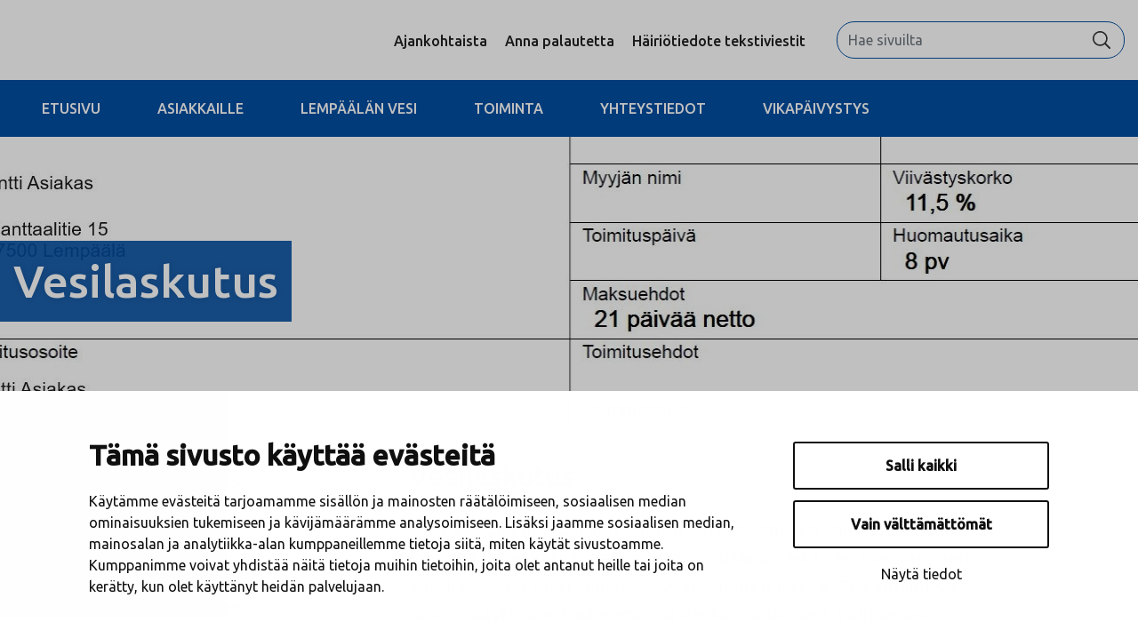

--- FILE ---
content_type: text/html; charset=UTF-8
request_url: https://www.lempaalanvesi.fi/asiakkaille/vesilaskutus/
body_size: 10423
content:
<!doctype html>
<html lang="fi">
<head>
	<meta charset="utf-8">
	<meta http-equiv="x-ua-compatible" content="ie=edge">
	<meta name="viewport" content="width=device-width, initial-scale=1">
	<!-- Favicons -->
	<link rel="apple-touch-icon" sizes="180x180" href="https://www.lempaalanvesi.fi/wp-content/themes/lempaala-vesi-2022/dist/images/favicons/apple-touch-icon.png">
	<link rel="icon" type="image/png" sizes="32x32" href="https://www.lempaalanvesi.fi/wp-content/themes/lempaala-vesi-2022/dist/images/favicons/favicon-32x32.png">
	<link rel="icon" type="image/png" sizes="16x16" href="https://www.lempaalanvesi.fi/wp-content/themes/lempaala-vesi-2022/dist/images/favicons/favicon-16x16.png">
	<link rel="manifest" href="https://www.lempaalanvesi.fi/wp-content/themes/lempaala-vesi-2022/dist/images/favicons/site.webmanifest">
	<link rel="mask-icon" href="https://www.lempaalanvesi.fi/wp-content/themes/lempaala-vesi-2022/dist/images/favicons/safari-pinned-tab.svg" color="#5bbad5">
	<meta name="apple-mobile-web-app-title" content="Lempäälä">
	<meta name="application-name" content="Lempäälä">
	<meta name="msapplication-TileColor" content="#006b29">
	<meta name="msapplication-config" content="https://www.lempaalanvesi.fi/wp-content/themes/lempaala-vesi-2022/dist/images/favicons/browserconfig.xml">
	<meta name="msapplication-TileColor" content="#da532c">
	<meta name="theme-color" content="#ffffff">
			<link rel="preload" as="script" href="https://consent.cookiebot.com/uc.js">
		
<script id='polyfills' data-polyfill='https://www.lempaalanvesi.fi/wp-content/themes/lempaala-vesi-2022/dist/scripts/polyfills-341e81c20f0255d722df.js'>(function(){var t=document.getElementById("polyfills").dataset.polyfill,e=!0;try{eval("async function() {}")}catch(t){e=!1}if(!e){var a=document.createElement("script");a.src=t,a.type="text/javascript",a.async=!1,document.getElementsByTagName("script")[0].parentNode.appendChild(a)}})();</script>
<script>(()=> {const publicToken = "paAObdaDW";/* global publicToken */
const originalFetch = window.fetch;

/**
 * fetch() wrapper to convert legacy Valu Search multi-search2 requests to Findkit Search requests.
 * Just passes through all other requests.
 */
async function findkitPatchedFetch(originalUrl, options) {
    if (typeof originalUrl !== "string" || originalUrl.startsWith("/")) {
        return originalFetch.call(this, originalUrl, options);
    }

    let url;
    try {
        url = new URL(originalUrl);
    } catch {
        return originalFetch.call(this, originalUrl, options);
    }

    if (
        url.hostname !== "api.search.valu.pro" ||
        !url.pathname.endsWith("/multi-search2")
    ) {
        return originalFetch.call(this, originalUrl, options);
    }

    const searchQueryData = JSON.parse(url.searchParams.get("data"));

    for (const group of searchQueryData.groups) {
        if (group.size === undefined) {
            group.size = searchQueryData.size;
        }

        if (group.from === undefined) {
            group.from = searchQueryData.from;
        }
    }

    delete searchQueryData.size;
    delete searchQueryData.from;

    const res = await originalFetch(
        `https://search.findkit.com/c/${publicToken}/search?p=${publicToken}`,
        {
            method: "POST",
            headers: {
                "content-type": "text/plain",
            },
            mode: "cors",
            credentials: "omit",
            body: JSON.stringify(searchQueryData),
        },
    );

    const responseData = await res.json();

    return new Response(JSON.stringify(responseData.groups), {
        headers: {
            "content-type": "application/json",
        },
    });
}

findkitPatchedFetch.originalFetch = originalFetch;
window.fetch = findkitPatchedFetch;
})();</script>	<!-- cookiebot script start -->
	<script id="Cookiebot" src="https://consent.cookiebot.com/uc.js" data-culture="fi" data-cbid="cf1a5d58-2775-40ff-b74c-31f98312a1d9" data-blockingmode="auto" type="text/javascript"></script>
	<!-- cookiebot script end -->
		<meta name='robots' content='index, follow, max-image-preview:large, max-snippet:-1, max-video-preview:-1' />
	<style>img:is([sizes="auto" i], [sizes^="auto," i]) { contain-intrinsic-size: 3000px 1500px }</style>
	
	<!-- This site is optimized with the Yoast SEO plugin v26.7 - https://yoast.com/wordpress/plugins/seo/ -->
	<title>Vesilaskutus - Lempäälän Vesi Oy</title>
	<link rel="canonical" href="https://www.lempaalanvesi.fi/asiakkaille/vesilaskutus/" />
	<meta property="og:locale" content="fi_FI" />
	<meta property="og:type" content="article" />
	<meta property="og:title" content="Vesilaskutus - Lempäälän Vesi Oy" />
	<meta property="og:description" content="Lempäälän Vesi Oy:n vesilaskutus Vesilaskujen laskutusrytmi om seuraava: Arvioon perustuvat laskut Arviolasku perustuu vanhoilla kuluttajilla aina edelliseen kulutukseen. Uusien liittyjien kohdalla kulutus arvioidaan esim. henkilöluvun&hellip;" />
	<meta property="og:url" content="https://www.lempaalanvesi.fi/asiakkaille/vesilaskutus/" />
	<meta property="og:site_name" content="Lempäälän Vesi Oy" />
	<meta property="article:publisher" content="https://www.facebook.com/lempaala.vesi/" />
	<meta property="article:modified_time" content="2024-08-19T04:32:30+00:00" />
	<meta property="og:image" content="https://www.lempaalanvesi.fi/wp-content/uploads/sites/2/2024/08/mallilasku_1-724x1024.jpg" />
	<meta name="twitter:card" content="summary_large_image" />
	<meta name="twitter:site" content="@lempaalanvesi" />
	<script type="application/ld+json" class="yoast-schema-graph">{"@context":"https://schema.org","@graph":[{"@type":"WebPage","@id":"https://www.lempaalanvesi.fi/asiakkaille/vesilaskutus/","url":"https://www.lempaalanvesi.fi/asiakkaille/vesilaskutus/","name":"Vesilaskutus - Lempäälän Vesi Oy","isPartOf":{"@id":"https://www.lempaalanvesi.fi/#website"},"primaryImageOfPage":{"@id":"https://www.lempaalanvesi.fi/asiakkaille/vesilaskutus/#primaryimage"},"image":{"@id":"https://www.lempaalanvesi.fi/asiakkaille/vesilaskutus/#primaryimage"},"thumbnailUrl":"https://www.lempaalanvesi.fi/wp-content/uploads/sites/2/2024/08/mallilasku_1-724x1024.jpg","datePublished":"2018-10-29T13:18:12+00:00","dateModified":"2024-08-19T04:32:30+00:00","breadcrumb":{"@id":"https://www.lempaalanvesi.fi/asiakkaille/vesilaskutus/#breadcrumb"},"inLanguage":"fi","potentialAction":[{"@type":"ReadAction","target":["https://www.lempaalanvesi.fi/asiakkaille/vesilaskutus/"]}]},{"@type":"ImageObject","inLanguage":"fi","@id":"https://www.lempaalanvesi.fi/asiakkaille/vesilaskutus/#primaryimage","url":"https://www.lempaalanvesi.fi/wp-content/uploads/sites/2/2024/08/mallilasku_1.jpg","contentUrl":"https://www.lempaalanvesi.fi/wp-content/uploads/sites/2/2024/08/mallilasku_1.jpg","width":1240,"height":1754},{"@type":"BreadcrumbList","@id":"https://www.lempaalanvesi.fi/asiakkaille/vesilaskutus/#breadcrumb","itemListElement":[{"@type":"ListItem","position":1,"name":"Home","item":"https://www.lempaalanvesi.fi/"},{"@type":"ListItem","position":2,"name":"Asiakkaille","item":"https://www.lempaalanvesi.fi/asiakkaille/"},{"@type":"ListItem","position":3,"name":"Vesilaskutus"}]},{"@type":"WebSite","@id":"https://www.lempaalanvesi.fi/#website","url":"https://www.lempaalanvesi.fi/","name":"Lempäälän Vesi Oy","description":"Uusi Lempäälä -sivusto","potentialAction":[{"@type":"SearchAction","target":{"@type":"EntryPoint","urlTemplate":"https://www.lempaalanvesi.fi/?s={search_term_string}"},"query-input":{"@type":"PropertyValueSpecification","valueRequired":true,"valueName":"search_term_string"}}],"inLanguage":"fi"}]}</script>
	<!-- / Yoast SEO plugin. -->


<link rel='dns-prefetch' href='//fonts.googleapis.com' />
<link rel='stylesheet' id='wp-block-library-css' href='https://www.lempaalanvesi.fi/wp-includes/css/dist/block-library/style.min.css?ver=e43fa485fe1b5ae6a15a88c6351b60b4' type='text/css' media='all' />
<style id='wp-block-library-inline-css' type='text/css'>

		.wp-block-pullquote {
			padding: 3em 0 !important;

			blockquote {
				margin: 0 0 1rem !important;
			}
		}

		.wp-block-quote {
			cite {
				display: inline;
			}
		}
</style>
<style id='valu-iframe-block-style-inline-css' type='text/css'>


</style>
<style id='global-styles-inline-css' type='text/css'>
:root{--wp--preset--aspect-ratio--square: 1;--wp--preset--aspect-ratio--4-3: 4/3;--wp--preset--aspect-ratio--3-4: 3/4;--wp--preset--aspect-ratio--3-2: 3/2;--wp--preset--aspect-ratio--2-3: 2/3;--wp--preset--aspect-ratio--16-9: 16/9;--wp--preset--aspect-ratio--9-16: 9/16;--wp--preset--color--black: #000000;--wp--preset--color--cyan-bluish-gray: #abb8c3;--wp--preset--color--white: #ffffff;--wp--preset--color--pale-pink: #f78da7;--wp--preset--color--vivid-red: #cf2e2e;--wp--preset--color--luminous-vivid-orange: #ff6900;--wp--preset--color--luminous-vivid-amber: #fcb900;--wp--preset--color--light-green-cyan: #7bdcb5;--wp--preset--color--vivid-green-cyan: #00d084;--wp--preset--color--pale-cyan-blue: #8ed1fc;--wp--preset--color--vivid-cyan-blue: #0693e3;--wp--preset--color--vivid-purple: #9b51e0;--wp--preset--gradient--vivid-cyan-blue-to-vivid-purple: linear-gradient(135deg,rgba(6,147,227,1) 0%,rgb(155,81,224) 100%);--wp--preset--gradient--light-green-cyan-to-vivid-green-cyan: linear-gradient(135deg,rgb(122,220,180) 0%,rgb(0,208,130) 100%);--wp--preset--gradient--luminous-vivid-amber-to-luminous-vivid-orange: linear-gradient(135deg,rgba(252,185,0,1) 0%,rgba(255,105,0,1) 100%);--wp--preset--gradient--luminous-vivid-orange-to-vivid-red: linear-gradient(135deg,rgba(255,105,0,1) 0%,rgb(207,46,46) 100%);--wp--preset--gradient--very-light-gray-to-cyan-bluish-gray: linear-gradient(135deg,rgb(238,238,238) 0%,rgb(169,184,195) 100%);--wp--preset--gradient--cool-to-warm-spectrum: linear-gradient(135deg,rgb(74,234,220) 0%,rgb(151,120,209) 20%,rgb(207,42,186) 40%,rgb(238,44,130) 60%,rgb(251,105,98) 80%,rgb(254,248,76) 100%);--wp--preset--gradient--blush-light-purple: linear-gradient(135deg,rgb(255,206,236) 0%,rgb(152,150,240) 100%);--wp--preset--gradient--blush-bordeaux: linear-gradient(135deg,rgb(254,205,165) 0%,rgb(254,45,45) 50%,rgb(107,0,62) 100%);--wp--preset--gradient--luminous-dusk: linear-gradient(135deg,rgb(255,203,112) 0%,rgb(199,81,192) 50%,rgb(65,88,208) 100%);--wp--preset--gradient--pale-ocean: linear-gradient(135deg,rgb(255,245,203) 0%,rgb(182,227,212) 50%,rgb(51,167,181) 100%);--wp--preset--gradient--electric-grass: linear-gradient(135deg,rgb(202,248,128) 0%,rgb(113,206,126) 100%);--wp--preset--gradient--midnight: linear-gradient(135deg,rgb(2,3,129) 0%,rgb(40,116,252) 100%);--wp--preset--font-size--small: 13px;--wp--preset--font-size--medium: 20px;--wp--preset--font-size--large: 36px;--wp--preset--font-size--x-large: 42px;--wp--preset--spacing--20: 0.44rem;--wp--preset--spacing--30: 0.67rem;--wp--preset--spacing--40: 1rem;--wp--preset--spacing--50: 1.5rem;--wp--preset--spacing--60: 2.25rem;--wp--preset--spacing--70: 3.38rem;--wp--preset--spacing--80: 5.06rem;--wp--preset--shadow--natural: 6px 6px 9px rgba(0, 0, 0, 0.2);--wp--preset--shadow--deep: 12px 12px 50px rgba(0, 0, 0, 0.4);--wp--preset--shadow--sharp: 6px 6px 0px rgba(0, 0, 0, 0.2);--wp--preset--shadow--outlined: 6px 6px 0px -3px rgba(255, 255, 255, 1), 6px 6px rgba(0, 0, 0, 1);--wp--preset--shadow--crisp: 6px 6px 0px rgba(0, 0, 0, 1);}:where(.is-layout-flex){gap: 0.5em;}:where(.is-layout-grid){gap: 0.5em;}body .is-layout-flex{display: flex;}.is-layout-flex{flex-wrap: wrap;align-items: center;}.is-layout-flex > :is(*, div){margin: 0;}body .is-layout-grid{display: grid;}.is-layout-grid > :is(*, div){margin: 0;}:where(.wp-block-columns.is-layout-flex){gap: 2em;}:where(.wp-block-columns.is-layout-grid){gap: 2em;}:where(.wp-block-post-template.is-layout-flex){gap: 1.25em;}:where(.wp-block-post-template.is-layout-grid){gap: 1.25em;}.has-black-color{color: var(--wp--preset--color--black) !important;}.has-cyan-bluish-gray-color{color: var(--wp--preset--color--cyan-bluish-gray) !important;}.has-white-color{color: var(--wp--preset--color--white) !important;}.has-pale-pink-color{color: var(--wp--preset--color--pale-pink) !important;}.has-vivid-red-color{color: var(--wp--preset--color--vivid-red) !important;}.has-luminous-vivid-orange-color{color: var(--wp--preset--color--luminous-vivid-orange) !important;}.has-luminous-vivid-amber-color{color: var(--wp--preset--color--luminous-vivid-amber) !important;}.has-light-green-cyan-color{color: var(--wp--preset--color--light-green-cyan) !important;}.has-vivid-green-cyan-color{color: var(--wp--preset--color--vivid-green-cyan) !important;}.has-pale-cyan-blue-color{color: var(--wp--preset--color--pale-cyan-blue) !important;}.has-vivid-cyan-blue-color{color: var(--wp--preset--color--vivid-cyan-blue) !important;}.has-vivid-purple-color{color: var(--wp--preset--color--vivid-purple) !important;}.has-black-background-color{background-color: var(--wp--preset--color--black) !important;}.has-cyan-bluish-gray-background-color{background-color: var(--wp--preset--color--cyan-bluish-gray) !important;}.has-white-background-color{background-color: var(--wp--preset--color--white) !important;}.has-pale-pink-background-color{background-color: var(--wp--preset--color--pale-pink) !important;}.has-vivid-red-background-color{background-color: var(--wp--preset--color--vivid-red) !important;}.has-luminous-vivid-orange-background-color{background-color: var(--wp--preset--color--luminous-vivid-orange) !important;}.has-luminous-vivid-amber-background-color{background-color: var(--wp--preset--color--luminous-vivid-amber) !important;}.has-light-green-cyan-background-color{background-color: var(--wp--preset--color--light-green-cyan) !important;}.has-vivid-green-cyan-background-color{background-color: var(--wp--preset--color--vivid-green-cyan) !important;}.has-pale-cyan-blue-background-color{background-color: var(--wp--preset--color--pale-cyan-blue) !important;}.has-vivid-cyan-blue-background-color{background-color: var(--wp--preset--color--vivid-cyan-blue) !important;}.has-vivid-purple-background-color{background-color: var(--wp--preset--color--vivid-purple) !important;}.has-black-border-color{border-color: var(--wp--preset--color--black) !important;}.has-cyan-bluish-gray-border-color{border-color: var(--wp--preset--color--cyan-bluish-gray) !important;}.has-white-border-color{border-color: var(--wp--preset--color--white) !important;}.has-pale-pink-border-color{border-color: var(--wp--preset--color--pale-pink) !important;}.has-vivid-red-border-color{border-color: var(--wp--preset--color--vivid-red) !important;}.has-luminous-vivid-orange-border-color{border-color: var(--wp--preset--color--luminous-vivid-orange) !important;}.has-luminous-vivid-amber-border-color{border-color: var(--wp--preset--color--luminous-vivid-amber) !important;}.has-light-green-cyan-border-color{border-color: var(--wp--preset--color--light-green-cyan) !important;}.has-vivid-green-cyan-border-color{border-color: var(--wp--preset--color--vivid-green-cyan) !important;}.has-pale-cyan-blue-border-color{border-color: var(--wp--preset--color--pale-cyan-blue) !important;}.has-vivid-cyan-blue-border-color{border-color: var(--wp--preset--color--vivid-cyan-blue) !important;}.has-vivid-purple-border-color{border-color: var(--wp--preset--color--vivid-purple) !important;}.has-vivid-cyan-blue-to-vivid-purple-gradient-background{background: var(--wp--preset--gradient--vivid-cyan-blue-to-vivid-purple) !important;}.has-light-green-cyan-to-vivid-green-cyan-gradient-background{background: var(--wp--preset--gradient--light-green-cyan-to-vivid-green-cyan) !important;}.has-luminous-vivid-amber-to-luminous-vivid-orange-gradient-background{background: var(--wp--preset--gradient--luminous-vivid-amber-to-luminous-vivid-orange) !important;}.has-luminous-vivid-orange-to-vivid-red-gradient-background{background: var(--wp--preset--gradient--luminous-vivid-orange-to-vivid-red) !important;}.has-very-light-gray-to-cyan-bluish-gray-gradient-background{background: var(--wp--preset--gradient--very-light-gray-to-cyan-bluish-gray) !important;}.has-cool-to-warm-spectrum-gradient-background{background: var(--wp--preset--gradient--cool-to-warm-spectrum) !important;}.has-blush-light-purple-gradient-background{background: var(--wp--preset--gradient--blush-light-purple) !important;}.has-blush-bordeaux-gradient-background{background: var(--wp--preset--gradient--blush-bordeaux) !important;}.has-luminous-dusk-gradient-background{background: var(--wp--preset--gradient--luminous-dusk) !important;}.has-pale-ocean-gradient-background{background: var(--wp--preset--gradient--pale-ocean) !important;}.has-electric-grass-gradient-background{background: var(--wp--preset--gradient--electric-grass) !important;}.has-midnight-gradient-background{background: var(--wp--preset--gradient--midnight) !important;}.has-small-font-size{font-size: var(--wp--preset--font-size--small) !important;}.has-medium-font-size{font-size: var(--wp--preset--font-size--medium) !important;}.has-large-font-size{font-size: var(--wp--preset--font-size--large) !important;}.has-x-large-font-size{font-size: var(--wp--preset--font-size--x-large) !important;}
:where(.wp-block-post-template.is-layout-flex){gap: 1.25em;}:where(.wp-block-post-template.is-layout-grid){gap: 1.25em;}
:where(.wp-block-columns.is-layout-flex){gap: 2em;}:where(.wp-block-columns.is-layout-grid){gap: 2em;}
:root :where(.wp-block-pullquote){font-size: 1.5em;line-height: 1.6;}
</style>
<link rel='stylesheet' id='styles/main-css' href='https://www.lempaalanvesi.fi/wp-content/themes/lempaala-vesi-2022/dist/styles/main.css?ver=568d01fda71f29313621de75c92b0aa2' type='text/css' media='all' />
<link rel='stylesheet' id='main_fonts-css' href='//fonts.googleapis.com/css?family=Ubuntu:400,500' type='text/css' media='all' />
<script type='text/javascript' data-cookieconsent='ignore' src="https://www.lempaalanvesi.fi/wp-includes/js/jquery/jquery.min.js?ver=882ffe8278eacb2b30a9c3853bf04e48" id="jquery-core-js"></script>
<script type='text/javascript' data-cookieconsent='ignore' src="https://www.lempaalanvesi.fi/wp-includes/js/jquery/jquery-migrate.min.js?ver=442aa61e4f1b74214c8e2fb4393deb76" id="jquery-migrate-js"></script>
<link rel='shortlink' href='https://www.lempaalanvesi.fi/?p=123' />
<link rel="alternate" title="oEmbed (JSON)" type="application/json+oembed" href="https://www.lempaalanvesi.fi/wp-json/oembed/1.0/embed?url=https%3A%2F%2Fwww.lempaalanvesi.fi%2Fasiakkaille%2Fvesilaskutus%2F&#038;lang=fi" />
<link rel="alternate" title="oEmbed (XML)" type="text/xml+oembed" href="https://www.lempaalanvesi.fi/wp-json/oembed/1.0/embed?url=https%3A%2F%2Fwww.lempaalanvesi.fi%2Fasiakkaille%2Fvesilaskutus%2F&#038;format=xml&#038;lang=fi" />
<script type='application/json' id='valu-search'>{"showInSearch":true,"contentSelector":"","contentNoHighlightSelector":"","cleanupSelector":"","title":"Vesilaskutus","created":"2018-10-29T15:18:12+02:00","modified":"2024-08-19T07:32:30+03:00","tags":["wordpress","domain\/www.lempaalanvesi.fi\/wordpress","wp_post_type\/page","domain\/www.lempaalanvesi.fi\/wp_post_type\/page","wp_blog_name\/lempaalan-vesi-oy","domain\/www.lempaalanvesi.fi\/wp_blog_name\/lempaalan-vesi-oy","public"],"superwords":[],"customFields":{"date":[],"keyword":[],"number":[]},"language":"fi"}</script></head>
<body class="wp-singular page-template-default page page-id-123 page-child parent-pageid-20 wp-theme-lempaala-vesi-2022 sp-hero sp-news-lift sp-images-lift sp-image-column-lift sp-ingress sp-service-lift sp-wide-lift  blog-id-2">
<header class="banner" role="banner" data-headroom data-offset="131">
	<div class="banner__top">
		<div class="container-fluid d-flex">
			<div class="site-branding mr-auto">
								<a class="header-logo" href="https://www.lempaalanvesi.fi/" rel="home">
					<span class="screen-reader-text">Lempäälän Vesi Oy</span>
																				</a>
			</div>
							<nav id="top-nav" class="top-nav">
					<ul class="top-nav-lvl-1"><li class="top-nav-lvl-1__item"><a class="top-nav-lvl-1__link"  href="https://www.lempaalanvesi.fi/ajankohtaista/">Ajankohtaista</a><div class="top-nav-lvl-1__spacer">&nbsp;</div></li>
<li class="top-nav-lvl-1__item"><a class="top-nav-lvl-1__link"  href="https://www.lempaalanvesi.fi/palaute/">Anna palautetta</a><div class="top-nav-lvl-1__spacer">&nbsp;</div></li>
<li class="top-nav-lvl-1__item"><a class="top-nav-lvl-1__link"  href="https://www.lempaalanvesi.fi/asiakkaille/lisaa-yhteystiedot-hairiotiedotteita-varten/">Häiriötiedote tekstiviestit</a><div class="top-nav-lvl-1__spacer">&nbsp;</div></li>
</ul>				</nav>
						<div class="search search-wrap d-flex align-items-center justify-content-center">
				<div class="search-form-container">
					<form role="search" method="get" class="search-form form-inline m-0" action="https://www.lempaalanvesi.fi/">
	<label class="sr-only">Search for:</label>
	<div class="input-group">
		<input type="search" value="" name="s" class="search-field form-control" placeholder="Hae sivuilta" aria-label="Hae sivuilta" required>
		<span class="input-group-btn"><button type="submit" class="search-submit" aria-label="Hae"><svg xmlns="http://www.w3.org/2000/svg" width="100%" height="100%" viewBox="0 0 24 24">
	<g fill="none" fill-rule="evenodd">
		<path d="M0 0h24v24H0z"/>
		<path fill="#FFF" d="M23.6326007 22.0079051l-5.7779104-5.7865612c1.5786721-1.9604855 2.2969577-4.2134271 2.1548749-6.75889179-.1420798-2.5454677-1.1129475-4.71936-2.9126336-6.52174065C15.139377.98022602 12.779298 0 10.0166249 0 7.25394864 0 4.89386964.98022602 2.93631512 2.94071146.9787618 4.9011969 0 7.26480949 0 10.0316221c0 2.7668095.9787618 5.1304221 2.93631512 7.0909075 1.7996861 1.8023807 3.97032844 2.7747021 6.51199068 2.9169946 2.5416592.1422955 4.7912327-.5770655 6.7487873-2.1581013l5.7779104 5.7865613c.2525882.221345.5288519.3320158.8288001.3320158.2999452 0 .5604232-.1106708.7814372-.3320158.5367478-.537552.5525334-1.0909064.0473599-1.6600791zM18.0914899 10.055336c0 2.2134488-.7893239 4.1106638-2.367996 5.6916996-1.5786722 1.5810357-3.4809437 2.3715415-5.706869 2.3715415-2.22592846 0-4.12819994-.7905058-5.70687207-2.3715415-1.57867182-1.5810358-2.36799606-3.4861554-2.36799606-5.7154135 0-2.22926118.78932424-4.1343808 2.36799606-5.71541657 1.57867213-1.58103576 3.48883642-2.3715415 5.73055047-2.3715415 2.2417141 0 4.1360927.79050574 5.6831906 2.3715415 1.5786721 1.58103577 2.367996 3.49406002 2.367996 5.73913047z"/>
	</g>
</svg>
</button></span>
	</div>
</form>
				</div>
			</div>
		</div>
	</div>
	<div class="banner__bottom">
		<div class="container-fluid d-flex">
			<div class="navigation-area">

				<button class="primary-nav-toggle hamburger hamburger--squeeze" data-banner-toggle="primary-nav" type="button" aria-label="Menu">
						  <span class="hamburger-box">
							  <span class="hamburger-inner"></span>
						  </span>
				</button>

				<div class="primary-nav-wrapper">
					<div class="primary-nav-container">
						<nav id="primary-nav" class="primary-nav">
							<ul class="primary-nav-lvl-1"><li class="primary-nav-lvl-1__item"><a class="primary-nav-lvl-1__link"  href="https://www.lempaalanvesi.fi/">Etusivu</a><div class="primary-nav-lvl-1__spacer">&nbsp;</div></li>
<li class="primary-nav-lvl-1__item"><a class="primary-nav-lvl-1__link"  href="https://www.lempaalanvesi.fi/asiakkaille/">Asiakkaille</a><div class="primary-nav-lvl-1__spacer">&nbsp;</div></li>
<li class="primary-nav-lvl-1__item"><a class="primary-nav-lvl-1__link"  href="https://www.lempaalanvesi.fi/lempaalanvesi/">Lempäälän Vesi</a><div class="primary-nav-lvl-1__spacer">&nbsp;</div></li>
<li class="primary-nav-lvl-1__item"><a class="primary-nav-lvl-1__link"  href="https://www.lempaalanvesi.fi/toiminta/">Toiminta</a><div class="primary-nav-lvl-1__spacer">&nbsp;</div></li>
<li class="primary-nav-lvl-1__item"><a class="primary-nav-lvl-1__link"  href="https://www.lempaalanvesi.fi/yhteystiedot/">Yhteystiedot</a><div class="primary-nav-lvl-1__spacer">&nbsp;</div></li>
<li class="primary-nav-lvl-1__item"><a class="primary-nav-lvl-1__link"  href="https://www.lempaalanvesi.fi/vikapaivystys/">Vikapäivystys</a><div class="primary-nav-lvl-1__spacer">&nbsp;</div></li>
</ul>						</nav>
					</div>
				</div>
			</div>
		</div>
	</div>
</header><div class="wrap" role="document">
	<div class="content">
		<main class="main p-0">

	
<section class="section section-hero section-hero--simple d-flex justify-content-center header-margin"
	 style="background-image:url(https://www.lempaalanvesi.fi/wp-content/uploads/sites/2/2024/04/lasku_kuva-1510x476.jpg);" data-addsearch="include">

	<div class="container-fluid d-flex flex-column block-hero">
	<div class="row">
					<div
				class="block-hero__container block-hero-pages  singular-left">

				
															<h2 class="block-hero__title white">Vesilaskutus</h2>
									
				
							</div>
			</div>
	</div>
	<div class="section-hero-overlay"></div>
</section><div class="breadcrumb-container">
	<div class="container-fluid breadcrumb-fluid">
								</div>
</div>
		<div class="container-fluid sidebar-both">
			<div class="content page-content row">
				<aside class="sidebar-left sidebar-wrap">
					
	<ul class="hidden-xs sidebar-nav" id="accordion">
		<li class="page_item page-item-44 page_item_has_children"><a href="https://www.lempaalanvesi.fi/asiakkaille/uusi-asiakas/">Uusi asiakas</a><span class="fa fa-angle-down togglechildren toggle_0" aria-hidden="true"><svg xmlns="http://www.w3.org/2000/svg" viewBox="0 0 50 30"><g><path d="M45 0l5 5-25 25L0 5l5-5 20 19.8z" /></g></svg></span>
<ul class='sidebar-menu-walker children'>
	<li class="page_item page-item-112 page_item_has_children"><a href="https://www.lempaalanvesi.fi/asiakkaille/uusi-asiakas/asiakkaille-uusi-asiakas-omistajanvaihdos/">Kiinteistön omistajanvaihdos</a><span class="fa fa-angle-down togglechildren toggle_1" aria-hidden="true"><svg xmlns="http://www.w3.org/2000/svg" viewBox="0 0 50 30"><g><path d="M45 0l5 5-25 25L0 5l5-5 20 19.8z" /></g></svg></span>
	<ul class='sidebar-menu-walker children'>
		<li class="page_item page-item-142"><a href="https://www.lempaalanvesi.fi/asiakkaille/uusi-asiakas/asiakkaille-uusi-asiakas-omistajanvaihdos/kiinteiston-vuokralainen/">Kiinteistön vuokralainen</a></li>
	</ul>
</li>
	<li class="page_item page-item-46 page_item_has_children"><a href="https://www.lempaalanvesi.fi/asiakkaille/uusi-asiakas/liittyminen-vesihuoltoon/">Liittyminen vesihuoltoon</a><span class="fa fa-angle-down togglechildren toggle_1" aria-hidden="true"><svg xmlns="http://www.w3.org/2000/svg" viewBox="0 0 50 30"><g><path d="M45 0l5 5-25 25L0 5l5-5 20 19.8z" /></g></svg></span>
	<ul class='sidebar-menu-walker children'>
		<li class="page_item page-item-1188"><a href="https://www.lempaalanvesi.fi/asiakkaille/uusi-asiakas/liittyminen-vesihuoltoon/vapautus-vesihuoltoon-liittymisesta/">Vapautus vesihuoltoon liittymisestä</a></li>
	</ul>
</li>
</ul>
</li>
<li class="page_item page-item-117 page_item_has_children"><a href="https://www.lempaalanvesi.fi/asiakkaille/nykyinen-asiakas/">Lempäälän asiakkaat</a><span class="fa fa-angle-down togglechildren toggle_0" aria-hidden="true"><svg xmlns="http://www.w3.org/2000/svg" viewBox="0 0 50 30"><g><path d="M45 0l5 5-25 25L0 5l5-5 20 19.8z" /></g></svg></span>
<ul class='sidebar-menu-walker children'>
	<li class="page_item page-item-322"><a href="https://www.lempaalanvesi.fi/asiakkaille/nykyinen-asiakas/laskutusosoitteen-muutos/">Laskutusosoitteen muutos</a></li>
</ul>
</li>
<li class="page_item page-item-492 page_item_has_children"><a href="https://www.lempaalanvesi.fi/asiakkaille/vesilahden-asiakkaat/">Vesilahden asiakkaat</a><span class="fa fa-angle-down togglechildren toggle_0" aria-hidden="true"><svg xmlns="http://www.w3.org/2000/svg" viewBox="0 0 50 30"><g><path d="M45 0l5 5-25 25L0 5l5-5 20 19.8z" /></g></svg></span>
<ul class='sidebar-menu-walker children'>
	<li class="page_item page-item-504"><a href="https://www.lempaalanvesi.fi/asiakkaille/vesilahden-asiakkaat/tietoa-vesilaskutuksesta/">Tietoa vesilaskutuksesta</a></li>
	<li class="page_item page-item-510"><a href="https://www.lempaalanvesi.fi/asiakkaille/vesilahden-asiakkaat/taksat/">Hinnastot</a></li>
	<li class="page_item page-item-1204"><a href="https://www.lempaalanvesi.fi/asiakkaille/vesilahden-asiakkaat/liittyminen-vesilahden-vesi-ja-viemarilaitokseen/">Liittyminen Vesilahden vesi- ja viemärilaitokseen</a></li>
</ul>
</li>
<li class="page_item page-item-119"><a href="https://www.lempaalanvesi.fi/asiakkaille/vesimittarilukeman-ilmoittaminen/">Vesimittarilukeman ilmoittaminen</a></li>
<li class="page_item page-item-2568"><a href="https://www.lempaalanvesi.fi/asiakkaille/etaluettavat-vesimittarit/">Etäluettavat vesimittarit</a></li>
<li class="page_item page-item-1918"><a href="https://www.lempaalanvesi.fi/asiakkaille/lisaa-yhteystiedot-hairiotiedotteita-varten/">Häiriötiedote tekstiviestit</a></li>
<li class="page_item page-item-123 current_page_item"><a href="https://www.lempaalanvesi.fi/asiakkaille/vesilaskutus/">Vesilaskutus</a></li>
<li class="page_item page-item-128"><a href="https://www.lempaalanvesi.fi/asiakkaille/hinnastot/">Hinnastot ja taksat</a></li>
<li class="page_item page-item-1086"><a href="https://www.lempaalanvesi.fi/asiakkaille/vesitili-palvelu/">Vesitili- palvelu</a></li>
<li class="page_item page-item-317"><a href="https://www.lempaalanvesi.fi/asiakkaille/taloyhtiot-ja-yritykset/">Taloyhtiöt ja yritykset</a></li>
<li class="page_item page-item-740"><a href="https://www.lempaalanvesi.fi/asiakkaille/yleiset-toimitusehdot/">Yleiset toimitusehdot</a></li>
<li class="page_item page-item-2729"><a href="https://www.lempaalanvesi.fi/asiakkaille/vedenkulutus/">Miten voit vaikuttaa vedenkulutukseen?</a></li>
	</ul>

				</aside><!-- /.sidebar -->
				<div class="page-content-wrapper">
					
<div class="page-header" id="content">
	<h1>Vesilaskutus</h1>
</div>
					

	<div id="gb-ingress-block_19190863d3d0d842c9b6c290f67e1ded" class="entry-ingress gb-ingress gb-ingress-block_19190863d3d0d842c9b6c290f67e1ded">
		<p>Saat vesilaskun suoraan omaan verkkopankkiisi vaivattomana e-laskuna. Se ei katoa mainospostin joukkoon eikä sen maksaminen vaadi tietojen täyttämistä – hyväksyminen riittää. Tee sopimus e-laskun käyttöönotosta omassa verkkopankissasi. Valitse laskun lähettäjäksi Lempäälän Vesi Oy. Ohjeet e-lasku käyttöönottoon löytyy sivubannerista.</p>
	</div>



<h4 class="wp-block-heading">Lempäälän Vesi Oy:n vesilaskutus</h4>



<p>Vesilaskujen laskutusrytmi om seuraava:</p>



<ul class="wp-block-list">
<li>etäluettavat mittarit laskutetaan joka toinen kuukausi etäluentaan perustuen (1.1.-28.2. laskutetaan maaliskuun alussa jne.)</li>



<li>mekaaniset mittarit laskutetaan arvioon perustuen 4 kertaa vuodessa (1.1.-31.3. laskutetaan huhtikuun alussa jne.). Mikäli haluaa saada ajantasaisen laskun, voi ilmoittaa mittarilukeman ennen laskutusjakson loppumista. Mittar<span class="text_exposed_show">inlukukortit lähetetään jatkossa kerran vuodessa marras-joulukuun vaihteessa.</span></li>
</ul>



<h4 class="wp-block-heading">Arvioon perustuvat laskut</h4>



<p>Arviolasku perustuu vanhoilla kuluttajilla aina edelliseen kulutukseen. Uusien liittyjien kohdalla kulutus arvioidaan esim. henkilöluvun mukaan.</p>



<h4 class="wp-block-heading">Lukemaan perustuvat laskut</h4>



<p>Tasauslaskussa laskutetaan veden kulutus ja jätevesimaksu edellisestä todellisesta lukemasta uuteen lukemaan. Laskun loppusummasta vähennetään tällä välillä perityt ennakot (arviolaskutus).</p>



<p>Mikäli ennakot ovat olleet suuremmat kuin todellinen kulutus osoittaa, liikaa peritty summa hyvitetään seuraavassa laskussa (jos summa alle 70 €).&nbsp;Hyvitettävän summan ylittäessä 70 €, hyvitys maksetaan erikseen asiakkaan ilmoittamalle tilille.</p>



<p>Mikäli todellinen kulutus on ollut arvioitua kulutusta suurempi, ylimenevän osuuden vesi- ja jätevesimaksu peritään kuluttajalta kyseisessä tasauslaskussa.</p>



<figure class="wp-block-image size-large"><img fetchpriority="high" decoding="async" width="724" height="1024" src="https://www.lempaalanvesi.fi/wp-content/uploads/sites/2/2024/08/mallilasku_1-724x1024.jpg" alt="Kuva vesilaskusta" class="wp-image-2755" srcset="https://www.lempaalanvesi.fi/wp-content/uploads/sites/2/2024/08/mallilasku_1-724x1024.jpg 724w, https://www.lempaalanvesi.fi/wp-content/uploads/sites/2/2024/08/mallilasku_1-212x300.jpg 212w, https://www.lempaalanvesi.fi/wp-content/uploads/sites/2/2024/08/mallilasku_1-768x1086.jpg 768w, https://www.lempaalanvesi.fi/wp-content/uploads/sites/2/2024/08/mallilasku_1-1086x1536.jpg 1086w, https://www.lempaalanvesi.fi/wp-content/uploads/sites/2/2024/08/mallilasku_1-481x681.jpg 481w, https://www.lempaalanvesi.fi/wp-content/uploads/sites/2/2024/08/mallilasku_1-32x45.jpg 32w, https://www.lempaalanvesi.fi/wp-content/uploads/sites/2/2024/08/mallilasku_1.jpg 1240w" sizes="(max-width: 724px) 100vw, 724px" /></figure>
				</div>
				<aside class="sidebar-right sidebar-wrap" role="complementary">
					<div class="right-sidebar">
	

			
			<section class="widget sidebar-lift" data-addsearch="include">
				<h3>Vesilaskutus - Lempäälä</h3>

				<div class="widget-content"><p>Kristiina Starckman</p>
<p>puh. 040 133 7401</p>
<p>etunimi.sukunimi@lempaalanvesi.fi</p>
</div>
			</section>

		
			
			<section class="widget sidebar-lift" data-addsearch="include">
				<h3>Vesilaskutus - Vesilahti</h3>

				<div class="widget-content"><p>Helena Urvanta</p>
<p>puh. 040 133 7542</p>
<p>etunimi.sukunimi@lempaalanvesi.fi</p>
</div>
			</section>

		
			
							<section class="b-sidebar-attachments widget widget-attachments" data-addsearch="include">
	<h3>Liitteet</h3>
	<div class="widget-content">
					<div class="attachment sidebar-link">
				<svg xmlns="http://www.w3.org/2000/svg" viewBox="0 0 50 30">
    <g>
        <path d="M45 0l5 5-25 25L0 5l5-5 20 19.8z"/>
    </g>
</svg>
<a href="https://www.lempaalanvesi.fi/wp-content/uploads/sites/2/2020/05/E-lasku_suoramaksu-ohje.pdf" target="_blank">Ohjeita e-laskun /suoramaksun käyttöönottoon eri pankeissa</a>
			</div>
			</div>
</section>
			
		
			
			<section class="b-sidebar-shortcut-links widget sidebar-shortcut-links" data-addsearch="include">
				<h3>Miten tilaan e-laskun / E-laskun tilaaminen</h3>
				<div class="widget-content">			<div class="sidebar-link">
			<svg xmlns="http://www.w3.org/2000/svg" viewBox="0 0 50 30">
    <g>
        <path d="M45 0l5 5-25 25L0 5l5-5 20 19.8z"/>
    </g>
</svg>
<a href="https://www.kotipuhtaaksi.fi/elasku/" target="_blank">E-laskun tilaaminen</a>
		</div>
	</div>
			</section>

					</div>				</aside><!-- /.sidebar -->
			</div>
		</div>
	
		</main><!-- /.main -->
	</div><!-- /.content -->
</div><!-- /.wrap -->
<footer class="content-info">
    <div class="container-fluid">
        <div class="footer-row d-flex footer-row--first">
            <div class="footer-widget d-flex">
				<section class="widget text-2 widget_text"><h3>Lempäälän Vesi Oy</h3>			<div class="textwidget"><p>PL 36, 37501 Lempäälä</p>
<p>&nbsp;</p>
<p><strong>Käyntiosoite:</strong></p>
<p>Lempäälä- talo</p>
<p>Manttaalitie 15, Lempäälä</p>
<p>&nbsp;</p>
</div>
		</section>            </div>
			                <div class="footer-widget d-flex">
                    <section class="widget widget--most-popular-pages">
                        <h3>Suosituimmat sivut</h3>
						                    </section>
                </div>
			            <div class="footer-widget d-flex">
				<section class="widget text-4 widget_text"><h3>Vikapäivystys 24/7</h3>			<div class="textwidget"><p>puh. 040 832 0200</p>
<p>&nbsp;</p>
<p><strong>Asiakaspalvelu, ma-pe klo 9-15.00</strong></p>
<p>puh. 041 730 2059</p>
<p><a href="&#x6d;&#x61;&#x69;&#108;&#116;&#111;:a&#x73;&#x69;&#x61;&#x6b;&#97;&#115;pa&#x6c;&#x76;&#x65;&#x6c;&#117;&#64;le&#x6d;&#x70;&#x61;&#x61;&#108;&#97;&#110;ve&#x73;&#x69;&#x2e;&#x66;&#105;">&#x61;s&#x69;&#97;k&#x61;&#115;&#x70;&#x61;l&#x76;&#101;l&#x75;&#64;&#x6c;&#101;m&#x70;&#97;a&#x6c;&#97;&#x6e;&#118;e&#x73;&#105;&#x2e;&#x66;i</a></p>
<p><a href="https://www.lempaalanvesi.fi/wp-content/uploads/sites/2/2023/02/lempaalan-vesi-oy-tietosuojaseloste.pdf" target="_blank" rel="noopener"><strong>Tietosuojaseloste</strong></a></p>
</div>
		</section>            </div>
            <div class="footer-widget d-flex flex-column">
				                <div class="logo-container">
                    <a class="brand" href="https://www.lempaalanvesi.fi/"
                       aria-label="Lempäälän Vesi Oy">
																			                    </a>
                </div>
                <div class="footer-socials">
					                        <p>Seuraa meitä</p>
													                                <div class="social_inline social_facebook">
                                    <a href="https://www.facebook.com/lempaala.vesi/"
                                       aria-label="facebook"
                                       title="facebook">
										<svg xmlns="http://www.w3.org/2000/svg" width="56" height="56">
	<g fill="none" fill-rule="evenodd">
		<path d="M0 0h56v56H0z"/>
		<g>
			<circle cx="28" cy="28" r="28" fill="#F9F8F8"/>
			<path fill="#034EA2" d="M34.4615396 16.1730755v3.8076912H32.197116c-.8269284 0-1.3846141.1730755-1.6730766.5192331-.2884625.3461543-.4326937.865381-.4326937 1.5576929v2.7259617h4.2259627l-.5624996 4.2692291h-3.6634631V40h-4.4134604V29.0528835H22v-4.2692291h3.6778853v-3.1442333c0-1.78847.4999939-3.1754748 1.500001-4.1610566C28.1778902 16.4927828 29.5096069 16 31.1730784 16c1.4134681 0 2.50961.0576918 3.2884612.1730755z"/>
		</g>
	</g>
</svg>
                                    </a>
                                </div>
																																	                                <div class="social_inline social_instagram">
                                    <a href="https://www.instagram.com/lempaalanvesi/"
                                       aria-label="instagram"
                                       title="instagram">
										<svg xmlns="http://www.w3.org/2000/svg" width="56" height="56">
	<g fill="none" fill-rule="evenodd">
		<path d="M0 0h56v56H0z"/>
		<g>
			<circle cx="28" cy="28" r="28" fill="#F9F8F8"/>
			<g fill="#034EA2" fill-rule="nonzero" transform="translate(16 16)">
				<path d="M16.5 0h-9C3.3585 0 0 3.3585 0 7.5v9C0 20.6415 3.3585 24 7.5 24h9c4.1415 0 7.5-3.3585 7.5-7.5v-9C24 3.3585 20.6415 0 16.5 0zm5.25 16.5c0 2.895-2.355 5.25-5.25 5.25h-9c-2.895 0-5.25-2.355-5.25-5.25v-9c0-2.895 2.355-5.25 5.25-5.25h9c2.895 0 5.25 2.355 5.25 5.25v9z"/>
				<path d="M11.9199219 6.12011719c-3.29138845 0-5.95996096 2.66857251-5.95996096 5.95996091 0 3.2913885 2.66857251 5.959961 5.95996096 5.959961 3.2913884 0 5.9599609-2.6685725 5.9599609-5.959961 0-3.2913884-2.6685725-5.95996091-5.9599609-5.95996091zm0 9.68493651c-2.05320657 0-3.72497561-1.671769-3.72497561-3.7249756 0-2.0546965 1.67176904-3.72497556 3.72497561-3.72497556 2.0532065 0 3.7249756 1.67027906 3.7249756 3.72497556 0 2.0532066-1.6717691 3.7249756-3.7249756 3.7249756z"/>
				<circle cx="18.3268799" cy="5.67312012" r="1"/>
			</g>
		</g>
	</g>
</svg>
                                    </a>
                                </div>
																															                </div>
					<a class="cookiebot-settings-link" href="javascript:CookieConsent.renew();">
		Näytä evästeasetukset	</a>
	            </div>
        </div>
    </div>
</footer>
<script type="speculationrules">
{"prefetch":[{"source":"document","where":{"and":[{"href_matches":"\/*"},{"not":{"href_matches":["\/wp-*.php","\/wp-admin\/*","\/wp-content\/uploads\/sites\/2\/*","\/wp-content\/*","\/wp-content\/plugins\/*","\/wp-content\/themes\/lempaala-vesi-2022\/*","\/*\\?(.+)"]}},{"not":{"selector_matches":"a[rel~=\"nofollow\"]"}},{"not":{"selector_matches":".no-prefetch, .no-prefetch a"}}]},"eagerness":"conservative"}]}
</script>
	<style>
		.wp-block-image img:not([style*='object-fit']) {
			height: auto !important;
		}
	</style>
		<script>
		console.log( "vlu production'server'B" );
	</script>
	<script type='text/javascript' data-cookieconsent='ignore' src="https://www.lempaalanvesi.fi/wp-content/themes/lempaala-vesi-2022/dist/scripts/main-f9b3f2f5fb7089c2935d.js" id="webpack/main-js"></script>
	<script>
        (function ($) {
            window.addEventListener('load', function () {
                setTimeout(function () {
                    if (window.FWP && window.FWP.loaded) {
                        $(document).off('click', 'a[href^="#"]');
                    }
                }, 10);
            });
        })(jQuery)
	</script>
	</body>
</html>
